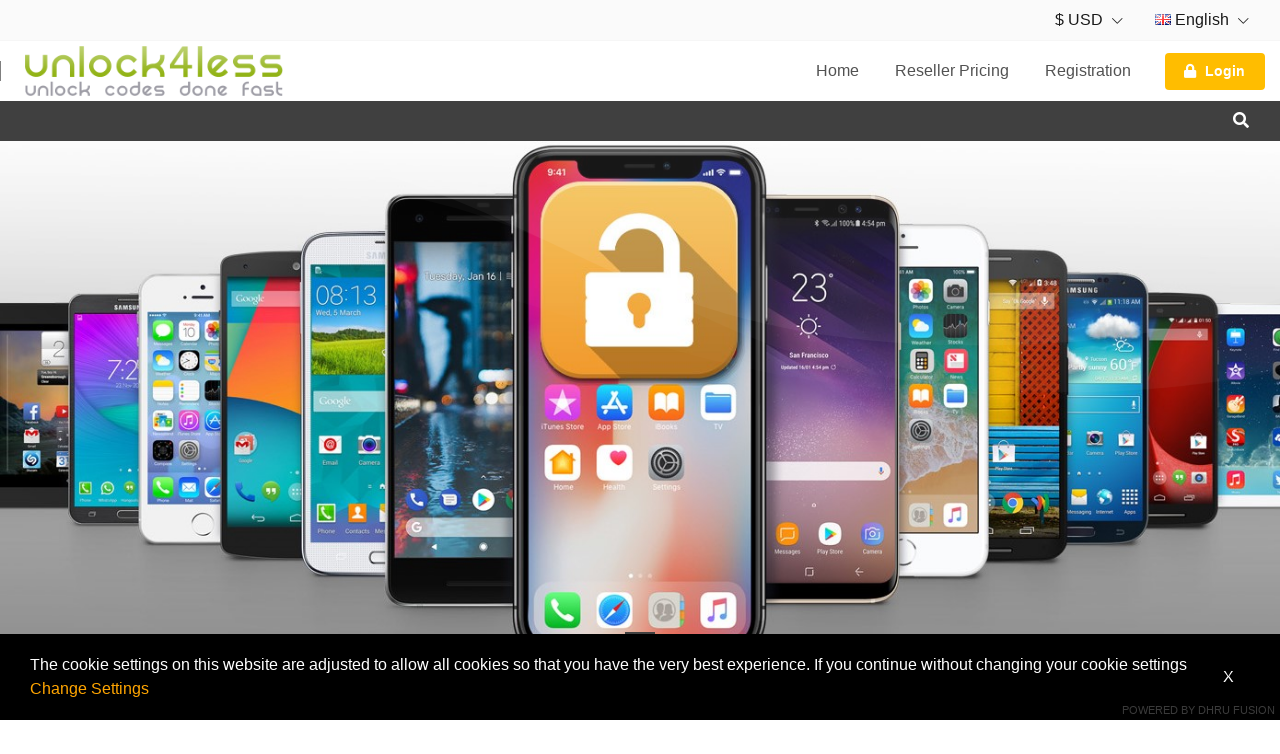

--- FILE ---
content_type: text/css
request_url: https://unlock4less.com/templates/default/css/theme.css?257fdad6851467bc85aa55b88c0690d58cff7489e
body_size: 12506
content:
/* 2024.19 */
.page-pre-loader {
 display: none !important;
}
input[type="button"],select,input[type="text"],textarea{}
button:focus,a:focus{outline: none}
body{
 font-size:1rem;
 /*font-family:'myriad-pro', sans-serif;*/
 position: relative;
/* background: #000;*/
}
body.open-theme-selection{
 margin-right: 300px;
 padding:0 !important;
 overflow: auto;
}
.row{
 margin-left: -12px;
 margin-right: -12px;
}
.col, .col-1, .col-10, .col-11, .col-12, .col-2, .col-3, .col-4, .col-5, .col-6, .col-7, .col-8, .col-9, .col-auto, .col-lg, .col-lg-1, .col-lg-10, .col-lg-11, .col-lg-12, .col-lg-2, .col-lg-3, .col-lg-4, .col-lg-5, .col-lg-6, .col-lg-7, .col-lg-8, .col-lg-9, .col-lg-auto, .col-md, .col-md-1, .col-md-10, .col-md-11, .col-md-12, .col-md-2, .col-md-3, .col-md-4, .col-md-5, .col-md-6, .col-md-7, .col-md-8, .col-md-9, .col-md-auto, .col-sm, .col-sm-1, .col-sm-10, .col-sm-11, .col-sm-12, .col-sm-2, .col-sm-3, .col-sm-4, .col-sm-5, .col-sm-6, .col-sm-7, .col-sm-8, .col-sm-9, .col-sm-auto, .col-xl, .col-xl-1, .col-xl-10, .col-xl-11, .col-xl-12, .col-xl-2, .col-xl-3, .col-xl-4, .col-xl-5, .col-xl-6, .col-xl-7, .col-xl-8, .col-xl-9, .col-xl-auto {
 padding-right: 12px;
 padding-left: 12px;
}

img{
 max-width:100% !important;
}
a{
 color:#030303;
}
a:hover{
 text-decoration: none;
 color:black;
}
p{margin-bottom: 0.3rem;}

label{
 margin-bottom: 0;
}
.badge{
 font-weight: 500;
}
h1,h2,h3,h4,h5{

}
header{
 background: white;
}
.center{
 display: flex;
 justify-content: center;
 align-items: center;
 height: 100%;
}

.content-loader{
 position: absolute;
 height: 100%;
 width: 100%;
 left: 0;
 top: 0;
 z-index: 99999;
 background: rgba(0,0,0,0.8);
 color:white;
 border-radius: 5px;
 display: none;
}
.btn-primary:hover{
 border-color: transparent;
}
table img{ min-width: 16px;}

input:-webkit-autofill,
input:-webkit-autofill:hover,
input:-webkit-autofill:focus,
input:-webkit-autofill:active  {
 -webkit-box-shadow: 0 0 0 30px white inset !important;
}
input:-webkit-autofill {
 -webkit-text-fill-color: black !important;
}

.container {
 max-width: 1700px;
}
#id-verification .inner-container{
 margin: 0 -15px;
}


body.full .container{
 max-width: 100%;
}
body.transparent header{
 position:fixed;
 left:0;
 width:100%;
 z-index:99
}
body.transparent .header-bottom,body.transparent .header-top,body.transparent .header-middle{
 background: #00000024 !important;
 border:none
}
body.transparent header a,body.transparent .nav.navbar-light .nav-link,body.transparent header .text-muted{
 color:white !important;
}
body.transparent .dropdown-menu,body.transparent .navbar-products .nav-item:hover,body.transparent .header-top .nav-item:hover{
 background: #0009;
}
body.transparent .dropdown-item:focus,body.transparent .dropdown-item:hover{
 background: #0009 !important;
}
body.transparent .menu-column,body.transparent .submenu-column{
 border-right:#ffffff14 solid 1px
}

.text-muted{
 font-size:80%
}

a.btn {
 padding: 0;
 margin-right: 0;
 font-weight: 600;
 color: #fff;
 font-size: 0.9rem;
}
.lg-btn{
 font-size: 1.5rem;
}


.header-top{
 border-bottom:#f6f6f6 solid 1px;
 background: #fafafa;
}
.header-top .nav-item:hover{
 background: #fff;
}
.header-top .nav-item:hover .nav-link{
 color:black;
}
.header-middle{
 /*box-shadow:0px 2px 2px 0px rgb(0, 0, 0);*/
}

.bg-secondary,button.btn-secondary{
 border:none !important;
 padding:10px 20px;
 color:white;
}

button.btn.btn-secondary{
 background: #6c757d !important;
}

.bg-hover:hover,.bg-hover:focus,.dropdown-item:focus, .dropdown-item:hover{
 background: #f6f6f6 !important;
 transition: all 0.3s ease 0s;
 border-radius: 5px;
}

.navbar-brand {
 font-weight: bold;
 margin-left:10px;
}
.navbar-brand img{
 max-height:50px;
}
.avatar-img{
 margin-right: 15px;
 position: relative;
}
.avatar-img:after{
 content: '';
 position: absolute;
 left: -8px;
 height: 40px;
 width: 40px;
 background: rgba(0, 0, 0, 0.07);
 border-radius: 50%;
 top: -10px;
}
.breadcrumb {
 background-color: transparent;
 align-items: center;
 color: #888;
 font-size: 0.8rem;

 padding-top: 0;
 padding-bottom: 0;

 margin-bottom: 0;
}
.breadcrumb a{
 padding:0 5px;
 color:#888
}
.page-container{
 padding:0 1rem;
}
.page-container .page-title{
 padding:0;
}
.modal-body .page-container,.page-container .page-container{
 padding:0;
}
.modal-body{
 max-height: calc(100vh - 150px);
 overflow: auto;
}
.serchcontent{
 padding: 15px;
 list-style: none;
 background: #fff;

 margin-top: -5px;
 border-radius:0 0 5px 5px;
}
.serchcontent li.dropdown-header{
 padding: 0;
 list-style: none;
 font-weight: 600;
 text-transform: uppercase;
 margin-top: 15px;
}
.serchcontent li.dropdown-item{
 padding:0 10px;
}
.serchcontent li.dropdown-item a{
 text-overflow: ellipsis;
 overflow: hidden;

 color:black !important;
}
.serchcontent li:hover{
 background: #f4f4f4;
}
.serchcontent li.dropdown-header:hover{
 background: transparent;
}
.rounded-5{
 border-radius: 0 0 5px 5px !important;
}

.login-captcha {
 width: 150px;
 margin-right: 10px;
 height: 44px;
 border-radius: 3px;
}


.overflow-auto{
 overflow: auto;
 height:100%;
}
.no-result-found{
 opacity: 0.3;
 margin-top: 50px;
}
.flag {
 display: inline-block;
}

.page-title{
 margin-bottom: 5px;
 /* opacity: 0.8; */
 font-weight: 200;
 /* text-transform: uppercase; */
 padding: 0 1rem;

}
h5.page-title{
 margin-bottom: 1rem;
 padding:0;
}
.page-title.inner-page-title{
 padding: 0 !important;
}
.page-index .page-content {
 padding: 0 !important;
}
.content-title{
 font-size: 1.3rem;
 color: black;
}
.content-category{
 padding:0;
}
.content-category .list-group-item{
 border:none;
 border-bottom:#ddd solid 1px;
 border-radius: 0 !important;
 margin-bottom: 0;
 padding: 10px 3px;
}
.page-blog .blockquote{
 border-bottom:#ddd solid 1px;
}
.content-category > .list-group:last-child .list-group-item:last-child,.page-blog .blockquote:last-child{
 border-bottom: none;
}
h3.h3{
 text-align: left;
 position: relative;
 margin-top: 3rem;
}
h3.h3.or{
 text-align: center;
}
h3.h3.or.gray span.text-muted:before{
 background: whitesmoke;
}
h3.h3.or span{
 padding: 0 1rem;
}
h3.h3 span{
 display: inline-block;
 z-index: 1;
 position: relative;
 border-bottom: none;
 padding: 10px 0 0 0;
 margin-bottom: 1rem;
}
h3.h3 span.text-muted{
 font-size: 14px;
 text-transform: uppercase;
 color: #d0d0d0;
}
h3.h3 span.text-muted:before{
 background: white;
}
h3.h3 span:before{
 content: '';
 height: 100%;
 width: 100%;
 background: #f4f4f4;
 position: absolute;
 z-index: -1;
 top: 0;
 left: 0;
}

h3.h3:after,h3.h3:before{
 content: '';
 position: absolute;
 border-bottom:#dfe2e6 solid 1px;
 height: 1px;
 width: 50%;
 z-index: 0;
 margin-top: 22px;
}
h3.h3.box-white span:before{
 background: #fff;
}
h3.h3.box-white:after,h3.h3.box-white:before{
 border-bottom: #fff solid 1px;
}

h3.h3:after{
 left: 0;
}
h3.h3:before{
 right: 0;
}



.input-captcha{
 display: flex;
 align-items: center;
}
.input-captcha span{
 margin-right:10px;
}
.input-captcha span img{
 border-radius: 3px;
 height:46px;
}
.input-captcha .form-control{
 text-transform: uppercase;
}
.input-captcha .form-control{

}

.card{
 border:none;
 background: white;
 border-radius:15px;
 /*box-shadow: rgba(0, 0, 0, 0.2) 0px 1px 2px 0px;*/
 padding:1.5rem;
}
.card.card-min-height{
 height: 100%;
}
.card .card-title-text{
 text-transform: uppercase;
 font-size: 90%;
 opacity:0.8
}
.card.card-productdetail {
 border-top-left-radius: 0;
 border-top-right-radius: 0;
 margin-top: -15px;
}
.card .card{
 box-shadow: none;
 padding:0;
 border-radius: 0;
}

.col-lg-9 .col-lg-3.col-product {
 -ms-flex: 0 0 33.33%;
 flex: 0 0 33.33%;
 max-width: 33.33%;
}

.mce-panel{border-color:#d4d4d4 !important;background: white !important;}

.table tr.href{
 cursor:pointer;
}

.table.compaq .replay-code{
 height: 25px;
 overflow: auto;
}

.d-row{
 display:flex;
 justify-content: space-between;
 align-items: center;
 flex-wrap: wrap;
}

.pagination{
 width: 100%;
 justify-content: flex-start;
 margin-top: 1.5rem;
 border-radius: 0;
 align-items: center;
}
.pagination .pages-dropdown{
 margin-bottom: 1rem;
}
.pagination ul{
 margin-left: auto;
}
.pagination a,.page-item:first-child .page-link{
 padding: 12px 20px;
}
.pagination .active{
 background: #eee;
}
.set-track{
 margin-left:12px;
}
.card-retail-order .retail-item{
 border-bottom:#ddd solid 1px;
 padding-top:1rem
}
.card-retail-order .retail-item .track-order{
 margin-top:1.2rem;
}
.card-retail-order .retail-item:last-child{
 border:none
}

.textgreen, .textred, .textblue, .textyellow {
 white-space: nowrap;
 display: inline-block;
 padding: 0px 5px;
 border-radius: 3px;
 font-size: 75%;
}
.textgreen,.statusA{
 color: #fff;
 background-color: #28a745;
}
.textred,.statusR{
 color: #fff;
 background-color: #dc3545;
}
.textblue,.statusP{
 color: #fff;
 background-color: #007bff;
}
.textyellow,.statusY{
 color: #fff;
 background-color: orange;
}


.small, small{
 font-size:90%;
}


.imeiservices .service,.serverservices .service,.orderdetail{display:none}
.imeiservices .service.active,.serverservices .service.active,.orderdetail.active{display:block}



.modal-ajax .modal-body a[data-target="#modal-ajax"],.modal-ajax .group-name{
 display: none;
}

.form-group {
 position: relative;
}
.form-group .form-label,.form-group  label:not(.custom-control-label) {
 font-size: 14px;
 margin-left: 2px;
}
.form-group label.label-checkbox{
 font-size: 15px;
}

.form-inline .form-group{

}

.custom-control{
 padding-left: 2rem;
}
.custom-control.custom-radio{
 padding-left: 1.5rem;
}
.custom-controls.tickbox-control .controls{
 margin-left: 20px;
}
.custom-controls .form-control,.custom-controls .chosen-container-single{
 width: 94% !important;
 display: inline-block;
 margin-right: 10px;
}
select.form-control:not([size]):not([multiple]){
 height: auto;
}
.form-control.loading {
 background:white url('../images/loading.gif') no-repeat right center;
 background-size: 10%;
}
.input-group>.form-control:focus{
 box-shadow: none;
}
select.form-control {
 -webkit-appearance: none;
 -moz-appearance: none;
 appearance: none;
 min-width: 100px;
}
.card-search .form-group{
 margin-bottom: 0;
}
#tcs-table{
 min-height: 400px;
}
.input-daterange input{
 text-align: left;
}

.ajax-responsive.loading{
 height:300px;
 width:200px;
 margin: auto;
 background:url('../images/loading.gif') no-repeat center;
 background-size:20%;
}

.hot{
 font-weight: normal;
 right: 10px;
 position: absolute;
 top: -10px;
 transform: rotate(90deg);
}
.free{
 font-weight:normal;
}
.free,.hot{
 text-transform: uppercase;
 border-radius:0px;
}

.card-product{
 overflow: hidden;
 /*border: #ddd solid 1px;*/
 transition: all 0.3s;
 display: flex;
 height: 100%;
 flex-direction: column;
}
.card-product:hover{
 transition: all 0.3s;
 /*box-shadow: 0px 0px 0px 5px rgba(0,0,0,0.03);*/
}
.card-product .quick-view{
 right: 0px;
 bottom: -20px;
 position: absolute;
 opacity: 0;
 visibility: hidden;
 z-index: 99;
 background: #888;
 padding: 5px 10px;
}
.card-product:hover  .quick-view{
 opacity: 1;
 visibility: visible;
 bottom: 0px;
 background: #f4f4f4;
 transition: all 0.3s ease 0s;
 border-radius: 5px;
}
.card-product .quick-view a{
 color:#888
}

.card-product .product-info{
 position: absolute;
 left: 0;
 right: 0;
 z-index: 99;
 bottom: -150%;
 background: white;
 padding: 20px 20px 0 20px;
 opacity: 0;
 transition: all 0.3s ease 0s
}
.card-product:hover  .product-info{
 bottom:0;
 opacity: 1;
 transition: all 0.3s ease 0s
}
.card-group.card-product  .product-info{
 display: none;
}
.imagemode .card-group.card-product:hover .product-info{
 display: block;
}
.card-product  .service-name,.card-product .truncate-text{
 color:black
}

.imagemode .card-product{
 padding: 0;
 border-radius: 15px;
 min-height: 150px;
}
.imagemode .card-img-top {
 margin-top: 0 !important;
}
.imagemode .card-product .card-body{
 padding: 0;
}
.imagemode .card-product:not(.card-group) .card-info{
 display: none !important;
}
.imagemode .hot{
 top:6px
}
.imagemode .card-product .product-info{
 background: #ffffffeb;
}
.imagemode .card-product:hover .quick-view {
 border-radius: 10px 0 0;
}
.imagemode .card-group .card-info{
 opacity: 0;
 visibility: hidden;
 position: absolute;
 bottom: 0;
 width: 100%;
 padding-bottom: 1rem;
 background: white;
}
.imagemode .card-group:hover .card-info{

 opacity: 1;
 visibility: visible;
}

.table-invoice-items .table td{
 vertical-align: middle;
}
.price-details table td{
 white-space: nowrap;
 padding: 0.5rem;
 border-top:none
}
.price-details table tr td:last-child{
 text-align: right;
 padding-left: 1rem;
 min-width: 150px;
}
.price-details table tr:hover{
 background: transparent !important;
}

.price{
 padding: 0.5rem 0;
 overflow: hidden;
 position: relative;
 font-size: 16px;
 font-weight: bold;
}
.prefix,.suffix{
 opacity: 0.6;
 font-weight: 300;
}
header .prefix,header .suffix{
 opacity: 1;
}
.btn-addtocart{
 text-transform: uppercase;
 transition: all 0.3s;
 position: absolute;
 left:-100px;
 background: white;
}
.card-product:hover  .btn-addtocart{
 left: 0;
 transition: all 0.3s;
}

.related-parent{
 top:0;bottom:0;left:0;right:0;
}

.text-overflow{
 white-space: nowrap;
 overflow: hidden;
 text-overflow: ellipsis;
}
.carousel-control-next-icon, .carousel-control-prev-icon {
 background-color: #0000001c !important;
 height: 50px;
 background-size: 50%;
 border-radius: 3px;
 width: 30px;
}
ul.sort-by{
 list-style: none;
 display: block;
 width: 100%;
 padding:0;
}
.no-wrap,.nowrap{
 white-space: nowrap;
}

ul.sort-by li a{
 display: block;
 padding: 6px 15px;
 color: #999;
 font-size: 0.9rem;
}
ul.sort-by li a.selected{
 color: #000000;
}
ul.filter-by{
 margin:0px;
 padding:0;
 list-style: none;
 display: flex;
}

.modal .d-none-modal{
 display:none !important;
}
.modal .d-block-modal{
 display:block !important;
}

.modal-header{
 border-bottom:none;
 color: white;
 align-items: baseline;
 padding: 20px;
}
.modal-header .close {

 opacity: 1;
 width: 40px;
 padding: 0;
 font-weight: normal;
 text-shadow: none;
 color: white !important;
}
.modal-content{
 border:none;

 overflow: hidden;
}
.modal-title a{
 color:white !important;
}
.modal-menu .modal-content{
 max-height: 100%;
}
.modal-body{
 overflow: auto;
 background: white;
}
.modal-body .container{
 padding:0
}
.modal-body .service-name{
  display: block !important;
}
.modal .card{
 box-shadow: none;
 padding:0;
 background: transparent;
}
.modal .modal-xl{
 max-width: 1280px;
}
.modal-theme-settings .modal-header{
 background: transparent !important;
}
.border{
 border-color:#ced4da
}
.border-dotted{
 border-style:dashed !important;
}
.alert1{
 border-radius: 4px;
}
.alert1.alert-error {
 color: #721c24;
 background-color: #f8d7da;
 border-color: #f5c6cb;
 list-style: none;
}
.alert1.alert-success {
 color: #155724;
 background-color: #d4edda;
 border-color: #c3e6cb;
 list-style: none;
}
.alert-newsletter{
 padding: 10px;
 border-radius: 3px;
}
.alert {
 display:none;
 font-size: 14px;
 font-weight: 600;
 padding: 0.75rem;
 margin-bottom: 0.5rem;
}
.alert[data-toggle="tooltip"]{
 cursor: pointer;

}
.alert1.alert{
 display:flex;
 align-items: center;
}
.alert li{
 list-style: none;
}
.alert-danger{
 background: #bf0718;
 border-color: #bf0718;
 color:white;
}
.alert-success
{
 background: #08af2e;
 border-color: #08af2e;
 color:white;
}
.alert-info {
 color: white;
 background-color: #0ab0ca;
 border-color: #0ab0ca;
}
.alert a{
 padding: 0 10px;
 background: white;
 border-radius: 3px;
 color:black;
 margin-left: auto;
 text-align: center;
 float: right;
}


.modal .alert{
 position: relative;
 top: auto;
 right: auto;

}
.alter:nth-child(2n) .hover{
 /*box-shadow: 0 0 20px 10px rgba(34, 34, 34, 0.04);*/
}
.alter .hover:hover{
 box-shadow: 0 0 20px 10px rgba(34, 34, 34, 0.04);
}


.reloadcaptcha {
 height: 15px;
 width: 15px;
 display: block;
 background:#fff url(../images/captcha-reload.png) no-repeat center;
 background-size: auto auto;
 background-size: cover;
 vertical-align: middle;
 margin-left: 5px;
 cursor: pointer;
 z-index: 99;
 position: absolute;
 right: 10px;
 top: 14px;
}



.form h5{
 text-transform: uppercase;
 color: #000;
 padding: 0.5rem 0;
 margin-bottom: 4px;
 font-size: 15px;
}

.clear{clear:both}

.chosen-container{
 width: 100% !important;
}
.chosen-container .chosen-results li.active-result{
 clear:both;
 display: list-item;
 cursor: pointer;
 font-weight: normal;
 text-transform: capitalize;
 white-space: nowrap;
}

.chosen-container-single .chosen-single,input[type="button"],button[type="button"],input[type="submit"],button[type="submit"],.form-control{
 padding:10px;
 height: auto;
}
input[type="button"],button[type="button"],input[type="submit"],button[type="submit"]{
 padding:8px 15px;
}

.chosen-container-single .chosen-single {
 height: auto;
 border-color: #ced5da;
 background: #fff;
 box-shadow: none;

 font-size: 14px;
 white-space: normal;
 min-width: 150px;
}

.material-textbox .chosen-container-single .chosen-single,.material-textbox .form-control{
 padding: 10px 0;
 border-radius: 0;
 border: none;
 border-bottom: #888 solid 1px;
}

.chosen-container-single .chosen-single span{
 white-space: normal;
}
.chosen-container .chosen-results li.group-result {
 font-size: 1rem;
 color: #000;
}
.big-chosen .chosen-container-single .chosen-single {
 background: #fff;
 font-size: 20px;
 padding: 20px;
 height: auto;
/* box-shadow: rgba(0, 0, 0, 0.2) 0px 1px 2px 0px;*/
 border:none;
 border-radius: 15px;
}
.chosen-container .chosen-drop{
 border: #aaa solid 1px;
}
.big-chosen .chosen-container .chosen-results{
 max-height: 500px;
}
.big-chosen .chosen-container-single .chosen-search input[type=text] {
 padding: 7px 20px 7px 5px;

}
.big-chosen .chosen-container .chosen-results li.active-result{

}
.chosen-container-active.chosen-with-drop .chosen-single{
 background-image: none;
 position: relative;
}
.chosen-container-single.chosen-with-drop:after{
 position: absolute;
 content: '';
 height: 2px;
 background: #fff;
 left: 1px;
 z-index: 9999;
 bottom: 0px;
 right: 1px;
}
.chosen-container-single .chosen-single img{
 margin-top:10px
}
.chosen-container-single .chosen-single img,.chosen-results img{
 height:16px;
 float:right;
}
.chosen-container-single{
 font-size: 1.1rem;
 margin-right:5px;
 color:#000;
 opacity: 1;
}
.chosen-container-single .chosen-single div b{
 margin-top:5px;
 height:80%;
 display: none;
}
#service_id_chosen .chosen-drop{
 width: 500px;
 border-radius: 0 5px 5px 5px;
 padding:0.5rem
}
.big-chosen #service_id_chosen .chosen-drop{
 width:100%;
 border:none;
 border-radius:  0 0 5px 5px;
}

.mx-height{
 max-height:300px;overflow: auto
}




.mce-stack-layout-item .mce-btn {
 border-color: transparent !important;
 text-shadow: 0 1px 1px rgba(255,255,255,0.75) !important;
 border-radius: 0px !important;
 -webkit-box-shadow:none !important;
 -moz-box-shadow: none !important;
 box-shadow: none !important;
 background-color: transparent !important;
 background-image: none !important;
}




/*.box {
 display: table;
 width: 100%;
 height: 100%;
 border-spacing: 0;
 table-layout: fixed;
}
.box .box-col {
 display: table-cell;
 vertical-align: top;
 height:100%;
}
.box .box-row {
 display: table-row;
 height: 100%;
}
.box .box-row .box-cell {
 position: relative;
 width: 100%;
 height: 100%;
 overflow: auto;
 -webkit-overflow-scrolling: touch;
}
.box .box-inner {
 position: absolute;
 top: 0;
 right: 0;
 bottom: 0;
 left: 0;
}*/

/*.full .container{
    max-width: 100%;
}*/
input[type="checkbox"], input[type="radio"]{
 margin-right:8px;

}

.form-group.custom-controls.tickbox-control input[type="checkbox"]{
  position: relative;
}

.carousel.index-banner{

}
.client-area{
 margin-top: -1px;
}
.carousel.slide-products{
 position: relative;
 min-height: 250px;
 background-color: white;
 display: flex;
 align-items: center;
}
.carousel.slide-products .carousel-inner{
 padding: 10px;
}
.carousel.slide-products .carousel-indicators{
 margin: 0;
}
.carousel-inner .position-relative img{max-width: 100%;}

.carousel.slide-products .carousel-indicators{
 border-top: #eee solid 1px;
 margin-top: 15px;
}
.carousel-indicator-img{
 position: relative;
 border-top: none;
 display: block;
 margin: 0;
 bottom:auto;
}
.carousel-indicator-img li{
 text-indent: inherit;
 height: auto;
 cursor: pointer;
 padding: 15px 0;
 width: 50px;
 border-bottom:#ddd solid 1px;
}
.carousel-indicator-img li:last-child{
 border:none
}
.text-400{
 font-size:20px;
}

.row-center{
 align-items: center;
}
.news2 .carousel-inner{
 min-height: 150px;
}

.text-underline{
 text-decoration: underline;
}


.service-list{
 height: calc(100vh - 340px);
}
.service-list.service-list-box{
 height: auto;
}
.service-list .border-bottom{
 padding-left: 0 !important;
}
.default .min-height{
 min-height: calc(100vh - 549px);
 padding-bottom: 1rem;
}
.no-cart .min-height{
 min-height: calc(100vh - 435px);
}
.service-information{
 /*height:calc(100vh - 610px) !important;*/
 overflow: auto;
}



.index.transparent .navbar-container{
 background: rgba(0,0,0,0.1);
}


.fixed-height{
 max-height: calc(100vh - 280px); overflow: auto;
}

.carousel-item a{
 color: #8a8a8a;
}

.order-total{
 font-size: 35px;
}

.datepicker-dropdown.dropdown-menu{
 border:1px solid rgba(0,0,0,.15);
 border-radius: 5px;
 margin: 0;
}
.shadow-sm{
 box-shadow: 2px 5px 10px rgba(0,0,0,0.1) !important;
}

.big-font{
 font-size: 40px;
 font-weight: 100;
 margin-bottom: 0;
}

h3.text-400{
 font-size: 1.3rem;
 font-weight: 600;
}

.tab-content .tab-pane{

}

.lg-space{
 margin: 70px 0 30px;
}
.card-link{
 color:#6b6b6b
}

.border.active{
 border-color: orange !important;
}
.border.copied{
 border-color:#00bfe2e6 !important
}

.remaining-time .progress{
 height: 30px;
}
.spinner-loader {
 padding: 5rem;
 align-items: center;
 text-align: center;
}



.sa-icon {
 width: 80px;
 height: 80px;
 border: 4px solid gray;
 -webkit-border-radius: 40px;
 border-radius: 40px;
 border-radius: 50%;
 margin: 20px auto;
 padding: 0;
 position: relative;
 box-sizing: content-box;
}

.sa-icon.alert-success {
 border-color: #4CAF50;
}

.sa-icon.alert-success::before, .sa-icon.alert-success::after {
 content: '';
 -webkit-border-radius: 40px;
 border-radius: 40px;
 border-radius: 50%;
 position: absolute;
 width: 60px;
 height: 120px;
 background: white;
 -webkit-transform: rotate(45deg);
 transform: rotate(45deg);
}

.sa-icon.alert-success::before {
 -webkit-border-radius: 120px 0 0 120px;
 border-radius: 120px 0 0 120px;
 top: -10px;
 left: -30px;
 -webkit-transform: rotate(-45deg);
 transform: rotate(-45deg);
 -webkit-transform-origin: 60px 60px;
 transform-origin: 60px 60px;
}

.sa-icon.alert-success::after {
 -webkit-border-radius: 0 120px 120px 0;
 border-radius: 0 120px 120px 0;
 top: -10px;
 left: 30px;
 -webkit-transform: rotate(-45deg);
 transform: rotate(-45deg);
 -webkit-transform-origin: 0px 60px;
 transform-origin: 0px 60px;
}

.sa-icon.alert-success .sa-placeholder {
 width: 80px;
 height: 80px;
 border: 4px solid rgba(76, 175, 80, .5);
 -webkit-border-radius: 40px;
 border-radius: 40px;
 border-radius: 50%;
 box-sizing: content-box;
 position: absolute;
 left: -4px;
 top: -4px;
 z-index: 2;
}

.sa-icon.alert-success .sa-fix {
 width: 5px;
 height: 90px;
 background-color: white;
 position: absolute;
 left: 28px;
 top: 8px;
 z-index: 1;
 -webkit-transform: rotate(-45deg);
 transform: rotate(-45deg);
}

.sa-icon.alert-success.animate::after {
 -webkit-animation: rotatePlaceholder 4.25s ease-in;
 animation: rotatePlaceholder 4.25s ease-in;
}

.sa-icon.alert-success {
 border-color: transparent\9;
}
.sa-icon.alert-success .sa-line.sa-tip {
 -ms-transform: rotate(45deg) \9;
}
.sa-icon.alert-success .sa-line.sa-long {
 -ms-transform: rotate(-45deg) \9;
}

.animateSuccessTip {
 -webkit-animation: animateSuccessTip 0.75s;
 animation: animateSuccessTip 0.75s;
}

.animateSuccessLong {
 -webkit-animation: animateSuccessLong 0.75s;
 animation: animateSuccessLong 0.75s;
}

@-webkit-keyframes animateSuccessLong {
 0% {
  width: 0;
  right: 46px;
  top: 54px;
 }
 65% {
  width: 0;
  right: 46px;
  top: 54px;
 }
 84% {
  width: 55px;
  right: 0px;
  top: 35px;
 }
 100% {
  width: 47px;
  right: 8px;
  top: 38px;
 }
}
@-webkit-keyframes animateSuccessTip {
 0% {
  width: 0;
  left: 1px;
  top: 19px;
 }
 54% {
  width: 0;
  left: 1px;
  top: 19px;
 }
 70% {
  width: 50px;
  left: -8px;
  top: 37px;
 }
 84% {
  width: 17px;
  left: 21px;
  top: 48px;
 }
 100% {
  width: 25px;
  left: 14px;
  top: 45px;
 }
}
@keyframes animateSuccessTip {
 0% {
  width: 0;
  left: 1px;
  top: 19px;
 }
 54% {
  width: 0;
  left: 1px;
  top: 19px;
 }
 70% {
  width: 50px;
  left: -8px;
  top: 37px;
 }
 84% {
  width: 17px;
  left: 21px;
  top: 48px;
 }
 100% {
  width: 25px;
  left: 14px;
  top: 45px;
 }
}

@keyframes animateSuccessLong {
 0% {
  width: 0;
  right: 46px;
  top: 54px;
 }
 65% {
  width: 0;
  right: 46px;
  top: 54px;
 }
 84% {
  width: 55px;
  right: 0px;
  top: 35px;
 }
 100% {
  width: 47px;
  right: 8px;
  top: 38px;
 }
}

.sa-icon.alert-success .sa-line {
 height: 5px;
 background-color: #4CAF50;
 display: block;
 border-radius: 2px;
 position: absolute;
 z-index: 2;
}

.sa-icon.alert-success .sa-line.sa-tip {
 width: 25px;
 left: 14px;
 top: 46px;
 -webkit-transform: rotate(45deg);
 transform: rotate(45deg);
}

.sa-icon.alert-success .sa-line.sa-long {
 width: 47px;
 right: 8px;
 top: 38px;
 -webkit-transform: rotate(-45deg);
 transform: rotate(-45deg);
}

@-webkit-keyframes rotatePlaceholder {
 0% {
  transform: rotate(-45deg);
  -webkit-transform: rotate(-45deg);
 }
 5% {
  transform: rotate(-45deg);
  -webkit-transform: rotate(-45deg);
 }
 12% {
  transform: rotate(-405deg);
  -webkit-transform: rotate(-405deg);
 }
 100% {
  transform: rotate(-405deg);
  -webkit-transform: rotate(-405deg);
 }
}
@keyframes rotatePlaceholder {
 0% {
  transform: rotate(-45deg);
  -webkit-transform: rotate(-45deg);
 }
 5% {
  transform: rotate(-45deg);
  -webkit-transform: rotate(-45deg);
 }
 12% {
  transform: rotate(-405deg);
  -webkit-transform: rotate(-405deg);
 }
 100% {
  transform: rotate(-405deg);
  -webkit-transform: rotate(-405deg);
 }
}






#captchaimgs{margin-right: 5px;max-width:90% !important;}



.wrap-normal{white-space: normal}
.index-content p {
 margin: 0;
 color: #6f6f6f;
 font-size: 12px;
}

.card-img-top{width: auto;max-width: 150px}
.loader-icon{width: auto !important}
.modal-body p{text-align: left !important;}
.modal-body .page-title{
 display: none;
}
.cursor-pointer{
 cursor: pointer;
}
.bg-light{
 background: #f5f5f5 !important;
}
.bg-gray{
 background: #f5f5f5 !important;
}

.btn:not(:disabled):not(.disabled) {
 cursor: pointer;
 min-width: 100px;
}
button.btn.btn-dark{
 background-color: #222 !important;
}
.btn.btn-light{
 background: #eee !important;
 color:black !important;
 border: none;
}





.navbar-nav{
 align-items:center
}
.navbar-xl {
 display: flex;
 align-items: center;
}
.nav.navbar-light .nav-link{
 color:rgba(0,0,0,0.9)
}
.nav.navbar-dark .nav-link,
.header-bottom.header-middle .navbar-expand-lg .navbar-nav .nav-link,
.header-bottom.header-middle .navbar-expand-lg .navbar-nav .nav-item:hover .nav-link,
.header-bottom.header-middle .navbar-brand,
.header-bottom.header-middle .navbar-toggler{
 color:rgba(255,255,255,0.9)
}
.nav-link:focus  {

}
.nav-link .fa-chevron-down,.nav-link .fa-chevron-right,.dropdown-item .fa-chevron-right{
 font-size:12px;
 margin-left:5px;
}
.profile .nav-link.dropdown-toggle {
 padding:15px !important;
}
.profile .nav-link.dropdown-toggle:hover {
  background: white;
  color: black;
}



.navbar-expand-lg .navbar-nav .nav-link{
 padding:18px;
 position: relative;
 white-space: nowrap;
}
.navbar-expand-lg .navbar-nav .nav-item:hover .nav-link{

}
.navbar-expand-lg .navbar-nav .nav-item .nav-link:not(.bg-secondary)::before{
 position: absolute;
 content: '';
 bottom: 0;
 height: 3px;
 background: #ffdd7c;
 left: 0;
 opacity: 0;
 width:0;
}
.navbar-expand-lg .navbar-nav .nav-item:hover .nav-link:not(.bg-secondary)::before{
 width:100%;
 opacity: 1;
 transition: all 0.3s ease 0s;
}
.navbar-expand-lg .navbar-nav .nav-item-curlang .nav-link{
 opacity: 0.6;
 font-size: 12px;
}

.card-announcement{
 border: none;
}
.card-announcement .card{
 margin-bottom: 0.5rem;
}
.news-date{
 font-size: 12px;
 opacity: 0.6;
}
.news-list{
 border-bottom:solid 1px #eee;
 padding:10px 0;
}
.news-list:last-child{
 border-bottom:none;
}

header .dropdown-menu{
 min-width:100%;
 border: none;
 border-radius:0 0 5px 5px;
 margin:0 0 0 0;
 box-shadow: 2px 5px 10px #0000001a;
 top:120%;
 opacity: 0;
 visibility: hidden;
 padding: 15px;
 /*transition: all 0.1s;*/
}
header .dropdown-menu:not(.onclick){
 display: inline-block;
}
header .dropdown:hover .dropdown-menu:not(.onclick){
 opacity: 1;
 visibility: visible;
 top:100%;
 transition: all 0.1s ease 0s;
 z-index:9999;
 border-radius:0 0 15px 15px
}

header .dropdown-menu.no-hover{
 opacity: 0 !important;
 visibility: hidden !important;
}

.dropdown-header {
 font-size: 1rem;
 color: #000;
 white-space: nowrap;
 text-transform: uppercase;
 padding:0.5rem;
 font-weight: 600;
}
.dropdown-divider{
 border-top: 3px solid #f5f5f5;
}
.dropdown-toggle::after{
 border-top: .3em solid;
 border-right: .3em solid transparent;
 border-bottom: 0;
 border-left: .3em solid transparent;
 border-top-color: #757575;
 display:none
}

.dropdown-item{
 color: #525252;
 display: block;
 padding:0.25rem 1rem;
 transition: all 0.1s ease 0s;
 cursor: pointer;
}

header  .dropdown-menu.dropdown-menu-inline .dropdown-item {
 width: 16.3%;
 display: inline-block;
 padding:0.25rem 0.5rem
}
header .dropdown-menu.dropdown-menu-block .dropdown-item {
 width: 100%;
 display: block;
}

header .dropdown-menu.dropdown-menu-inline .dropdown-item:nth-child(2n+1),header .dropdown-menu.dropdown-menu-inline .dropdown-item:nth-child(2n+3){
 background: #f4f4f4;
}
header .position-static .dropdown-menu{
 transform: translate3d(0px, 0px, 0px) !important;
 right: 0px;
 left: 0px;
 border-radius: 0;
 padding:14px;
 max-height: 500px;
 overflow: auto;
}
header .position-static.show .dropdown-menu{
 opacity: 1;
 visibility: visible;
}
.lg-icon,.cartminiview .fa-shopping-cart{
 font-size: 14px;
 margin-right: 5px;
}




.d-none.show{
 display:block !important;
}
.nav-link-search{
 color:white
}

.navbar-products{
 flex-wrap: nowrap;
 overflow: hidden;
}
.navbar-products .nav-item:hover{
 background: #fff;
}
.navbar-products .nav-item:hover .nav-link{
 color:black;
}
.navbar-products .nav-link{
 white-space: nowrap;
 padding:1.4rem;
 position: relative;
}

.navbar-nav .nav-item:not(.login,.cartminiview){
  position: relative;
}
.navbar-products .nav-item .nav-link::before{
 content: '';
 height: 20px;
 width: 1px;
 position: absolute;
 right: 0;
 top: 26px;
 border-right: #ffffff29 solid 1px;
}
.navbar-expand-lg .navbar-nav .nav-item::after{
 content: '';
 height: 20px;
 width: 1px;
 position: absolute;
 left: 0;
 top: 20px;
 border-right: #00000021 solid 1px;
}
.grid{
 display: flex;
 flex-wrap: wrap;
}
.grid .box{
 max-width:250px ;
 padding: 0.5rem 1rem;
}
.group-image{
 max-width: 150px !important;
}
.menu-column,.submenu-column {
 border-right:#eee solid 1px;
 margin-bottom:0rem;
 width:250px;
}
.menu-column a,.submenu-column a{
 white-space: normal;
}
.submenu-column {
 margin-right:10px;
}
.discount{
 font-size: 16px;
 text-decoration: line-through;
}





.modal-menu{
 padding: 0 !important;
}
.modal-menu ul{
 padding: 0 ;
 list-style: none;
 display: block;
}
.modal-menu .modal-dialog{
 margin: 0;
 max-width: 300px;
 margin-left: -300px;
 transition: all 0.3s ease-in-out;
}
.modal-menu.modal.show .modal-dialog{
 margin-left: 0px;
 transition: all 0.3s;
}
.modal-menu  .dropdown .dropdown-menu {
 display: block;
 position: relative;
 box-shadow: none;
 float: none;
 opacity: 1;
 padding: 0;
 visibility: visible;
 border: none;
}
.modal-menu  .dropdown:hover .dropdown-menu:not(.onclick) {
 display: block;
}
.modal-menu .dropdown-item:last-child{
 border-bottom: none;
}
.modal-menu .dropdown-item,.modal-menu .nav-link{
 padding: .7rem 1.1rem;
 display: block;
 border-bottom: #eee solid 1px;

}
.modal-menu .nav-link.dropdown-toggle,.profile .nav-link.dropdown-toggle{
 text-transform: uppercase;
 font-size: 10px;
 padding-left: 18px !important;
 color: gray;
}
.modal-menu .nav-link.dropdown-toggle .fa-chevron-down{
 display:none
}
.modal-menu .dropdown-divider{
 display:none;
}
.modal-menu .nav-item.dropdown{
 border-left:none;
 border-right:none;
 list-style: none;
}
.modal-menu .dropdown-header{
 display:none
}

.modal-menu .position-static .dropdown-item {
 width: 100%;
 display: block;
}


.modal-menu .catloglist li ul{
 display:none;
}
.modal-menu .catloglist li.selectedgroup ul{
 display:block;
}


.modal-menu .catloglist li.maincategory > a,.modal-menu .catloglist > li.nocategory > a{
 color: black !important;
 font-size: 15px !important;
 padding: 0.7rem 1.1rem !important;
 border-top: #eee solid 1px;
}
.modal-menu .catloglist li a{
 padding: 0.5rem;
 cursor: pointer;
 display: block;
 color: #525252;
 font-size: 14px;
 border-top: #eee solid 1px;
}
.modal-menu .catloglist li:first-child a{
 border-top: none;
}
.modal-menu .catloglist li a:hover
{
 background: #f6f6f6 !important;
 transition: all 0.3s ease 0s;
 border-radius: 0px;
}

.modal-menu .catloglist li.maincategory > a,.modal-menu .dropdown-item,.modal-menu .nav-link,.modal-menu .catloglist > li.nocategory > a{
 border-radius: 0;
 position: relative;
 font-size: 1rem;
}
.modal-menu .catloglist li.maincategory > a:after,.modal-menu .dropdown-item:after,.modal-menu .nav-link:after,.modal-menu .catloglist > li.nocategory > a:after{
 border-radius: 0;
 position: absolute;
 font-family: "Font Awesome 5 Pro";
 content:"\f054";
 right:12px;
 top:12px;
 font-weight: normal;
 color:#999;
}


.input-qnt .form-control{
 padding:0;
 border-left:none !important;
 border-right:none !important;
}
.input-qnt .input-group-text
{
 border-radius: 50%;
 height: 40px;
 width: 40px;
 padding: 0;
 text-align: center;
 display: block;
 line-height: 38px;
 font-weight: bold;
 cursor: pointer;
 background: white;
}









footer .dropdown-toggle::after{
 border-top-color: #fff;
}
.btn-primary {
 border-color:transparent;
}
.btn-warning{
 color: white;
}




.progressbar{

}
@-webkit-keyframes progressbar {
 from { width: 0%; }
 to { width: 70%; }
}

.backdrop-over{
 background: rgba(0,0,0,0.6);
 position: fixed;
 top:0;
 left:0;
 right: 0;
 bottom: 0;
}


.carousel-control-next, .carousel-control-prev{
 font-size: 30px;
 display: none;
}

.banner-footer-content{
 display: none;
}
.active.banner-footer-login{
 display: block;
}
.active.banner-footer-checkout{
 display: block;
}

.banner-type.none{
 background: white;
}

.news.carousel-indicators li{
 height: 5px;
 width:5px;
 background-color: rgba(255, 255, 255, 0.5);
 border-radius: 50%;
}


.input-group>.custom-select:not(:first-child), .input-group>.form-control:not(:first-child) {
 border-top-left-radius: 0;
 border-bottom-left-radius: 0;
 border: #e0e0e0 solid 1px;
 border-left:none;
}
.chosen-container .chosen-drop {
 margin-top: -1px;
}
.chosen-container-single .chosen-search input[type=text] {
 padding: 5px 20px 5px 5px;
 border: 1px solid #aaaaaa45;
 background: transparent;
 border-radius: 3px;
}

.center{
 display: flex;
 justify-content: center;
 align-items: center;
}

.checkbox label,
.form-radio label {
 position: relative;
 cursor: pointer;
 padding-left: 25px;
 text-align: left;
 display: block;
 margin-top: -8px;
}
.checkbox input,
.form-radio input {
 width: 16px;
 opacity: 0.00000001;
 position: absolute;
 left: 0;
 z-index:999;
 height:16px;
 cursor: pointer;
}

.checkbox + label,.form-radio + label{
 display: none;
}


.radio .helper {
 position: absolute;
 top: -0.25rem;
 left: -0.25rem;
 cursor: pointer;
 display: block;
 font-size: 1rem;
 -webkit-user-select: none;
 -moz-user-select: none;
 -ms-user-select: none;
 user-select: none;
 color: #999;
}
.radio .helper::before, .radio .helper::after {
 content: '';
 position: absolute;
 left: 0;
 top: 0;
 margin: 0.25rem;
 width: 15px;
 height: 15px;
 -webkit-transition: -webkit-transform 0.28s ease;
 transition: -webkit-transform 0.28s ease;
 transition: transform 0.28s ease;
 transition: transform 0.28s ease, -webkit-transform 0.28s ease;
 border: 1px solid currentColor;
}
.radio .helper::after {
 -webkit-transform: scale(0);
 transform: scale(0);
 background-color: #5e83db;
 border-color: #5e83db;
}
.radio label:hover .helper {
 color: #5e83db;
}
.radio input:checked ~ .helper::after {
 -webkit-transform: scale(0.5);
 transform: scale(0.5);
}
.radio input:checked ~ .helper::before {
 color: #5e83db;
}

.checkbox,.radio {
 margin:0;
 display:block;
 padding:6px 0;
 vertical-align: middle;
}
.checkbox .helper {
 color: #999;
 position: absolute;
 top: 0;
 left: 0;
 width: 14px;
 height:14px;
 z-index: 0;
 border: 1px solid currentColor;
 border-radius: 0.0625rem;
 -webkit-transition: border-color 0.28s ease;
 transition: border-color 0.28s ease;
}
.checkbox .helper::before, .checkbox .helper::after {
 position: absolute;
 height: 0;
 width: 2px;
 background-color: #003087;
 display: block;
 -webkit-transform-origin: left top;
 transform-origin: left top;
 border-radius: 0.25rem;
 content: '';
 -webkit-transition: opacity 0.28s ease, height 0s linear 0.28s;
 transition: opacity 0.28s ease, height 0s linear 0.28s;
 opacity: 0;
}
.checkbox .helper::before {
 top: 0.65rem;
 left: 0.38rem;
 -webkit-transform: rotate(-135deg);
 transform: rotate(-135deg);
}
.checkbox .helper::after {
 top: 0.3rem;
 left: 0;
 -webkit-transform: rotate(-45deg);
 transform: rotate(-45deg);
}
.checkbox label:hover .helper {
 color: #5e83db;
}
.checkbox input:checked ~ .helper {
 color: #0461aa;
}
.checkbox input:checked ~ .helper::after, .checkbox input:checked ~ .helper::before {
 opacity: 1;
 -webkit-transition: height 0.28s ease;
 transition: height 0.28s ease;
}
.checkbox input:checked ~ .helper::after {
 height: 0.5rem;
}
.checkbox input:checked ~ .helper::before {
 height: 1.2rem;
 -webkit-transition-delay: 0.28s;
 transition-delay: 0.28s;
}

.radio + .radio,
.checkbox + .checkbox {
 margin-top: 1rem;
}
.form-control:disabled, .form-control[readonly] {
 background-color: #f7f7f7;
 opacity: 0.5;
}

.chosen-container .chosen-results li {
 display: none;
 margin: 0;
 padding: 10px 6px;
 list-style: none;
 line-height: 25px;
 word-wrap: break-word;
 border-bottom: #eee solid 1px;
 font-size: 14px;
 font-weight: 600 !important;
}

#replytime strong {
 font-weight: 600;
 font-size: 20px;
 color: #6d6d6d;
}

.mw-520{
 min-width: 450px;
 margin-bottom: 1.5rem;
}
.mw-320{
 min-width: 320px;
 margin: 12px;
}
.mw-320 h2{
 font-size: 1.5rem;
}
.mw-360{
 max-width: 360px;
}
.mw-400{
 max-width: 400px;
}
.mw-600{
 max-width: 600px;
}
.mw-500{
 max-width: 500px;
}
.mw-300{
 max-width: 300px;
}
.mw-100{
 min-width: 100px;
}
.mxw-100{
 max-width: 100px !important;
}
.mw-250{
 min-width: 250px;
 margin-bottom: 20px;
}
.w-250{
 max-width: 250px;
}
.mw-200{
 min-width: 280px;
 margin-bottom: 20px;
}
.d-grid{
 min-width: 200px;
 flex-grow: 1;
 margin: auto;
}
#productdetails div:first-child{
 margin-top: 1.5rem;
}
.card-product-img{
 height: 100%;
}

.text-sm{
 font-size: 15px;
}
.custom-radio-center i.text-lg{
 font-size: 50px;
 margin-right: 10px;
 padding: 7px
}

.custom-radio-center .custom-radio{

}
.custom-radio-center .custom-radio .custom-control-label::before,.custom-radio-center .custom-radio .custom-control-label::after{
 top:1.5rem;
}

.reload-cartitems{
 position: sticky;
 top: 1rem;
}

.tcs-select {
 background-color: #e8f0fd !important;
}

.tcs-select.tcs-ignore,
.tcs-ignore .tcs-select {
 background-color: #7AAAB9;
}
.gmap_canvas {
 overflow: hidden;
 background: none !important;
 height: 400px;
 width: 100%;
 border: dashed 1px #d8d8d8;
 padding: 10px;
 border-radius: 5px;
}
.table.compaq td{
 padding: 0.3rem;
 font-size: 1rem;
}

tr.updateorder-Replied td{
 background: white;
 -webkit-animation-name: blink; /* Safari 4.0 - 8.0 */
 -webkit-animation-duration: 4s; /* Safari 4.0 - 8.0 */
 animation-name: blink;
 animation-duration: 4s;
 font-weight: 600;
}
tr.updateorder-Cancelled td{
 background: white;
 -webkit-animation-name: blink2; /* Safari 4.0 - 8.0 */
 -webkit-animation-duration: 4s; /* Safari 4.0 - 8.0 */
 animation-name: blink2;
 animation-duration: 4s;
 font-weight: 600;
}
.table-cart-items tr td{
 vertical-align: middle;
}
.table.table-cart-items tbody tr:hover,.price-details .table tbody tr:hover{
 background: none !important;
}
.table.table-cart-items tbody tr .delete-icon{
 opacity: 0;
 visibility: hidden;
 padding: 0.5rem 0;
 display: block;
}
.table.table-cart-items tbody tr:hover .delete-icon{
 opacity: 1;
 visibility: visible;
}

@-webkit-keyframes blink {
 0%   {background-color: white;}
 25%   {background-color: #28a7451f;}
 50%   {background-color: white;}
 100% {background-color: #28a7451f;}
}
@keyframes blink2 {
 0%   {background-color: white;}
 25%   {background-color: #ffe8e8;}
 50%   {background-color: white;}
 100% {background-color: #ffe8e8;}
}

ul.nav-pills.flex-nowrap{
 align-items: center;
}



.homepagegroups ul.nav-pills.flex-nowrap .nav-item:not(.nav-item-parent) .nav-link{
 font-size: 18px;
 padding: 5px 15px 5px 0;
 border-color: transparent;
}
.homepagegroups ul.nav-pills.flex-nowrap .nav-item-parent .nav-link{
 border:none;
 font-size: 25px;
 padding: 0;
}

ul.nav-pills.flex-nowrap .nav-link{
 color:#888;
}
ul.nav-pills.flex-nowrap .nav-link.active{
 background: transparent !important;
 border-bottom: black solid 2px;
 border-radius: 0;
 color:black
}

.max-360{
 max-width: 450px;
}



.banner-without-image{
 min-height:500px;
}

.big-icon {
 font-size: 30px;
 opacity: 0.5;
}
.fa-image{
 opacity: 0.1;
}
.twitter a{
 color: white;
}

.carousel .page-title,.carousel .or-login-with{
 display: none;
}
.quick-checkout{
 width: 360px;
}





.pulse-button {
 box-shadow: 0 0 0 0 rgba(90, 153, 212, 0.5);
 -webkit-animation: pulse 1.5s infinite;
}
@-webkit-keyframes pulse {
 0% {
  -moz-transform: scale(0.9);
  -ms-transform: scale(0.9);
  -webkit-transform: scale(0.9);
  transform: scale(0.9);
 }
 70% {
  -moz-transform: scale(1);
  -ms-transform: scale(1);
  -webkit-transform: scale(1);
  transform: scale(1);
  box-shadow: 0 0 0 30px rgba(90, 153, 212, 0);
 }
 100% {
  -moz-transform: scale(0.9);
  -ms-transform: scale(0.9);
  -webkit-transform: scale(0.9);
  transform: scale(0.9);
  box-shadow: 0 0 0 0 rgba(90, 153, 212, 0);
 }
}



hr.dashed{
 border-top: #eee dashed 1px;
}
table{
 width:100%
}



.table{
 margin-bottom: 0;
 background: white;
/* border-bottom: #e0e2e6 solid 1px;*/
}
.table.table-align-center td{
 vertical-align: middle;
}
.table:not(.table-hover-disable) tbody tr:hover {
 background-color: rgba(0,0,0,.02) !important;
}
.table thead th {
 vertical-align: bottom;
 border-bottom: 1px solid #e0e2e6;
 font-size: 14px;
 color: #7c7c7c;
 font-weight: normal;
 text-transform: uppercase;
}
.table tbody tr:first-child td, .table th{
 border-top:none;
 min-width: 80px;
}
.table th h5{
 color:black;
 margin:0
}
.table-bordered {
 border: 1px solid #efefef;
}
.table-striped tbody tr:nth-of-type(odd) {
 background-color: #fff;
}
.table.align-items-center td{
 vertical-align: middle;
}
.table td.border-0{
 border: 0 !important;
}
.price-details{
 float: right;
 padding-top: 1rem;
 border-top: #f3f3f3 solid 3px;
}
.clearfix{
 clear:both;
}
.collapse-heading.collapsed .closed:after{
 content:'+';
}
.collapse-heading .closed:after{
 content:'-';
}


.product-features td{

}
.btn-reset{
 display: none;
}
.related-products .quick-view{
 display: none !important;
}
.detail-view{
 display: none;
}
.modal-body .detail-view{
 display: block;
}


.footer-top{
 background: #fff;

}

.footer-top .footer-navbar .nav{
 display: block;
}
.footer-top .footer-navbar .nav .nav-item a.nav-link{
 padding:2px 0;
 color:black;
}
.footer-top .footer-navbar .nav .nav-item:hover{
 background: transparent;
 color:black;
}
.footer-top .link-heading{
 padding:10px 0;
 position:relative;
 margin:5px 0;
 font-weight: 200;
}
.footer-top .link-heading:after{
 content:'';
 position: absolute;
 width:70px;
 height: 3px;
 background: black;
 bottom:0;
 left:0;
}
.footer-bottom{
 background: #000;
 color:white
}
.d-actionbar-mobile{
 display:flex;
 justify-content: space-between;
 align-items: center;
 margin-top: 0.5rem;
}
.d-actionbar-mobile .col{
 padding: 0;
 margin: 0;
}
.page-checkout .container{
 padding: 0 !important;
}

.order-tracking{
 text-align: center;
 width: 25%;
 position: relative;
 display: block;
}
.order-tracking .is-complete{
 display: block;
 position: relative;
 border-radius: 50%;
 height: 15px;
 width: 15px;
 border: 0px solid #AFAFAF;
 background-color: #eeeeee;
 margin: 0 auto;
 transition: background 0.25s linear;
 -webkit-transition: background 0.25s linear;
 z-index: 2;
}
.order-tracking .is-complete:after {
 display: block;
 position: absolute;
 content: '';
 height: 8px;
 width: 7px;
 top: 0px;
 bottom: 0;
 left: 5px;
 margin: auto 0;
 border: 0px solid #AFAFAF;
 border-width: 0px 2px 2px 0;
 transform: rotate(45deg);
 opacity: 0;
}
.order-tracking.completed .is-complete{
 border-color: #27aa80;
 border-width: 0px;
 background-color: #27aa80;
}
.order-tracking.completed .is-complete:after {
 border-color: #fff;
 border-width: 0px 2px 2px 0;
 width: 5px;
 left: 5px;
 opacity: 1;
}
.order-tracking p {
 color: #A4A4A4;
 font-size: 12px;
 margin-top: 2px;
 margin-bottom: 0;
}
.order-tracking p span{font-size: 14px;}
.order-tracking.completed p{color: #000;}
.order-tracking::before {
 content: '';
 display: block;
 height: 1px;
 width: calc(100% - 24px);
 background-color: #eeeeee;
 top: 8px;
 position: absolute;
 left: calc(-50% + 12px);
 z-index: 0;
}
.order-tracking:first-child:before{display: none;}
.order-tracking.completed:before{background-color: #27aa80;}
.btn-close-editor{
 min-width: auto !important;
}

.card-payment-method .custom-control-label{
 margin-bottom: 15px;
}
/*.card.card-simple-form{
 padding-top: 5rem;
 padding-bottom: 5rem;
}*/

#imeiserviceDetails .page-title{
 padding: 0 ;
}





.paypal-buttons{

}
.tpl-cart .page-title,.tpl-client_retail_group .page-title,.tpl-cart_item_config .page-title{
 display: none;
}

.tpl-cart .page-title.inner-page-title,.tpl-client_retail_group .page-title.inner-page-title,.tpl-cart_item_config .page-title.inner-page-title{
 display: block !important;
}
.tpl-cart_checkout .card-registration{
 padding-top: 0rem;
 padding-bottom: 0rem;
}

.wizard > .steps .current-info, .wizard > .steps .number {
 display: none; }

section h5{
 display:none
}
.wizard-title{
 font-weight: 200;
 font-size: 1.5rem;
 text-transform: uppercase;
}
.steps ul {
 display: flex;
 position: relative;
 list-style: none;
 justify-content: space-between;
 padding:0;
 flex-wrap: nowrap;
 border:none;
}
.steps ul li {
 width: 100%;
 margin: 2px; }
.steps ul li a {
 display: inline-block;
 width: 100%;
 height: 4px;
 background: #e6e6e6;
 border-radius: 3.5px; }
.steps ul li.first a, .steps ul li.checked a {
 background: #f3d4b7;
 transition: all 0.5s ease; }

.nav-tabs.nav-wizard .nav-link{
 border: none !important;
 height: 5px;
 padding: 0;
 border-radius: 10px;
}

.big-badge .badge {
 font-size: 35px;
 font-weight: 100;
}

.paymentbtn{
 width:100%
}

.ordertheme img{
 border-radius: 5px;
}

.input-captcha .form-control::-webkit-input-placeholder {
 text-transform: capitalize;
}

.input-captcha .form-control:-ms-input-placeholder {
 text-transform: capitalize;
}

.input-captcha .form-control::placeholder {
 text-transform: capitalize;
}
.payment-btn .alert{
 margin-bottom: 0;
}

.table tbody tr td.seperator-colon{
 border-right: #e0e2e6 solid 1px;
 min-width: 0;
}
address{
 opacity: 0.6;
}
.price-details table td.double-border{
 border-top: none;
}
.double-border h5{
 color:black;
 font-size: 1.5rem;
 margin-bottom: 0;
}

.service-list h3.title{
 margin-top: 10px;
}
.colon{
 min-width: 50px;
 text-align: center;
}
.services .table h5{
 padding-bottom: 0;
}

.btn-primary.disabled, .btn-primary:disabled{
 border-color:transparent;
}
.loadinfo{
 font-size: 80%;
}
.loadinfo p{
 margin-top: 1rem;
}
.btn-cartview-next{
 max-width: 380px;
}
.show-pass{

}
.cart-gallery{
 border: #d0d2d5 solid 1px;
 height: 100%;
 border-radius: 5px;
}
.col-product{
 margin-top:12px ;
 margin-bottom:12px ;
}

.btn.focus, .btn:focus{
 box-shadow: none;
}
.form-group .required{
 position: absolute;
}


@media (max-width: 992px) {
 body{
  font-size: 0.9rem;
  background: #f5f5f5;
 }
 header .position-static .dropdown-menu{
  padding:10px 0;
 }
 .carousel.index-banner, .clientarea-balance{
  margin:0;
 }
 .navbar-brand{

 }
 .navbar-expand-lg .navbar-nav .nav-item::after{
  display: none;
 }
 .text-muted1{
  border: none !important;
 }
 .header-bottom{
  height: 60px;
 }

 .lg-icon, .cartminiview .fa-shopping-cart {
  font-size: 24px;
  margin-right: 0px;
 }
 .dropdown-menu.onclick {
  display: block;
  position: absolute;
  top: 0px;
 }
 .card-product .product-info{
  position: relative;
  left: 0;
  right: 0;
  z-index: 99;
  bottom: 0;
  padding: 0px 10px 10px 15px;
  opacity: 1;
  margin-top: 1rem;
 }
 .card-body{
  padding:0;
  height:100%;
 }

 .d-none-modal,.chat-icon-position,.d-actionbar-mobile .text-muted,.d-actionbar-mobile .form-label,.card-product .quick-view{
  display:none !important;
 }
 .d-block-modal{
  display:block !important;
 }
 .search-bar .dropdown-menu{
  opacity: 1;
  visibility: visible;
  padding:0  0 1rem;
  border-radius:0 !important;
 }
 .h1, h1 {
  font-size: 1.5rem;
 }
 .d-actionbar-mobile{
  /*position: fixed;
  bottom: 0;
  background: whitesmoke;
  z-index: 999;
  left: 0;
  right: 0;
  text-align: center !important;
  padding: 10px !important;*/
 }
 .d-actionbar-mobile .btn{
  width: 100%;
 }
 .carousel.slide-products{
  min-height: auto;
 }
 .pagination .pages-dropdown,#autorefresh{
  display:none
 }
 h3.h3 span{
  padding:20px;
 }
 .service-list,.service-information,.bg-svg2{
  height: auto !important;
 }
 .modal-body,.modal-header{

  border-radius: 0;
 }
.modal-header{
 padding: 12px 20px;
}
 .modal-header .close{
  margin: 0;
  right: 12px;
  top: 8px;
  font-size: 1.5rem;
 }
 .modal-header .close{
  background: transparent;
  color:black;
 }

 .modal.modal-menu.show .modal-dialog{
  max-width: 320px;
 }


 .card-product{

 }
 .price{
  font-weight:bold;
 }
 .btn:not(:disabled):not(.disabled) {

  color: black;
 }
 .table th h5{
  padding:0
 }
 .table tbody tr:first-child td, .table th{
  min-width: auto;
 }

 .card-img-top{
  min-width: 50px;
  max-width: 150px;
 }
 .form-inline .w-25{
  width:100% !important;
 }
 .card{
  padding: 1rem;
 }
 .card-product .quick-view {
  bottom: 0;
  opacity: 1;
  visibility: visible;
  background: #f4f4f4;
 }



 .max-360{
  max-width: 100%;
 }
 .mw-360{
  max-width: 100%;
 }


 .min-height {
  min-height: calc(100vh - 187px) !important;
 }
 .mw-100{
  min-width: auto;
 }


 .cart .breadcrumb{
  padding: 0;
 }
 .h3, h3,.homepagegroups ul.nav-pills.flex-nowrap .nav-link,.homepagegroups ul.nav-pills.flex-nowrap .nav-item-parent .nav-link{
  font-size: 1.2rem;
 }
 .h-100{

 }
 .modal-menu .modal-content, .modal-menu .modal-dialog{
  height: 100% !important;
 }
 .pagination .page-item:first-child,.menu-item-1007,.menu-item-1015{
  display:none
 }

 .card-retail-order .retail-item{
  padding-bottom:40px;
 }

 .card-retail-order .retail-item .track-order {
  margin-top: 0rem;
  position: absolute;
  width: 100%;
  left: 0;
  bottom: 0;
  padding: 10px;
  z-index: 99;
 }

 .card-retail-order .retail-item h5{
  font-size: 1rem;
 }

 .card-retail-order .retail-item .col-img{
  padding:0
 }
 .card-retail-order .retail-item .col-detail{
  padding-right:0
 }
 .page-container{
  padding:0;
 }
 .table.table-cart-items tbody tr .delete-icon{
  opacity:1;
  visibility: visible;
 }
 table td.double-border h5{
  font-size:1rem
 }
 .card.card-simple-form{


 }
 .page-checkout .card.card-registration{
  margin-bottom: 0 !important;
 }
 .col-product{
  flex: 0 0 100% !important;
  max-width: 100% !important;
 }
 .index-content{
  padding: 0 !important;
  margin: 0 !important;
 }
 .homepagegroups ul.nav-pills.flex-nowrap .nav-item:not(.nav-item-parent) .nav-link {
  font-size: 12px;
  padding: 5px 10px 5px 0;
 }
 .navbar-toggler:not(:disabled):not(.disabled) {
  cursor: pointer;
  padding: 10px;

 }
 .cart-item-detail{
  border: none !important;
 }
 .price{
  padding: 0.5rem 0 0 0;
 }
 .page-title{
  padding: 0;
 }
 .price-details{
  width: 100%;
 }
 .reload-cartitems{
  margin-bottom: 1rem;
 }
 .big-badge .badge{
  margin-bottom: 1rem;
  font-size: 18px;
 }
 .text-right{

 }
 .min-height{
  padding-bottom: 2rem;
 }
 .btn-cartview-next{
  margin-top: 0rem
 }
 .card-search .form-group{
  margin-bottom: 1rem;
 }
 .card,.card-search,.col-order-area{
  margin-bottom: 1rem !important;
 }

 .col-product .card{
  margin-bottom: 0 !important;
 }
 .services .table h5 {
  font-size: 18px;
 }
 .show-pass{

 }
 .page-login{

 }
 .card-body.border-left{
  border: none !important;
 }
 .alert1{
  margin-bottom: 1rem;
 }
 .card-othercredit{

 }
 .card-unpaid-balance{

 }
 header .dropdown-menu{
  box-shadow: 2px 5px 10px #00000000;
 }
 .group.row{
  margin-top: 10px;
 }
 .service.mb-4{
  margin: 0!important;
  padding: 0;
 }
 .col-auto.col-group-icon{
  display: none;
 }
 .card ul.nav-pills.flex-nowrap{
  overflow: auto;
 }
 .card ul.nav-pills.flex-nowrap .nav-item .nav-link{
  white-space: nowrap;
 }
 .deposit-total{
  border-bottom: none !important;
 }
 .api-access-btns{
  display: block !important;
 }
 .imagemode .card-group .card-info {
  opacity: 1;
  visibility: visible;
  position: relative;
 }
 .nav-registration{
  background: black;
 }
 .nav-login{
  background: white;
  color:black
 }
 .card-announcement{
  max-height: initial !important;
 }
 .placeorder-details,.placeorder-field{
  border-left: none !important;
  border-right: none !important;
 }
 .page-resellerplaceorder .header-bottom,.page-placeorder .header-bottom{

 }
 h3.h3:after, h3.h3:before{
  margin-top: 14px;
 }
 .modal-body{
  max-height: calc(100vh - 0px);
 }
}



.modal-content{
 border-radius: 1rem;
 background: transparent;

}

header .dropdown-menu.show{
 visibility: visible;
 opacity: 1;
}

@media (max-width: 480px) {
 .default .min-height{
  padding-bottom: 0;
 }
 .modal-dialog.mx-auto{
  margin: 0rem !important;
 }
 .card{
  border-radius: 0px;
  padding: 10px;
  margin-bottom: 10px !important;
 }
 .card, .card-search, .col-order-area{
  margin-bottom: 0.5rem;
 }
 .body-container > .container{
   padding: 0;
 }
 .page-title.inner-page-title{
  padding: 0 15px !important;
 }
 .col-product{
  padding: 0;
 }
 .page-container .row{
  margin: 0;
 }
 .alert1.alert {
  border-radius: 0;
  margin-bottom: 10px;
 }
 .table td, .table th{
  padding: 7px;
 }

 .modal-content{
  height: calc(100vh);
 }
 .form-group{
  margin-bottom: 0.5rem;
 }
 .modal.show .modal-dialog{
  margin:0;
  max-width: 100%;
 }
 .modal-dialog,.modal-content,.modal-body{
  border-radius: 0 !important;
 }
 .modal-header{
  padding: 0.5rem 1rem;
 }
 .breadcrumb a{
  padding: 0px 5px;
 }
 .card-search .form-group{
  margin-bottom: 0.5rem;
 }
 .bg-white.border-bottom{
  border: none !important;
 }
 .big-chosen .chosen-container-single .chosen-single{
  border-radius: 0;
 }
 .breadcrumb{
  padding: 0;
 }

}

.homepagegroups .tab-content .tab-pane{
 padding: 0;
}

.cart-item-detail .text-muted{
 text-transform: uppercase;
}

.paypal-checkout-sandbox-iframe{
 border: none;
}
.text-muted.font-normal{
 text-transform: uppercase;
}

.card-announcement{
 max-height: 570px;
 overflow: auto;
}


.index-reseller{

}
.card-othercredit{
/* background: #fafafa;*/
}

.index-items-homepagegroup{
 background: #fafafa;
}

.default .index-items-homepagegroup{
 background: transparent;
 padding: 0;
}

.modal-dialog .form-group.col-lg-4{
 max-width: 100%;
}

.tab-content .container{
 padding: 0;
}
.modal-open .modal{
 padding-right: 0 !important;
}

.input-daterange input:last-child{
 border-radius: 3px;
}

/*
ul.tree, ul.tree ul {
 list-style: none;
 margin: 0;
 padding: 0;
 display: block;
}
ul.tree ul {
 margin-left: 16px;
}
ul.tree li {
 margin: 0;
 padding: 3px 7px;
 color: #369;
 border-left:1px dashed rgb(191, 191, 191);
}
ul.tree li:last-child {
 border-left:none;
}
ul.tree li:before {
 position:relative;
 top:-0.3em;
 height:1em;
 width:12px;
 color:white;
 border-bottom:1px dashed rgb(191, 191, 191);
 content:"";
 display:inline-block;
 left:-7px;
}
ul.tree li:last-child:before {
 border-left:1px dashed rgb(191, 191, 191);
}
*/

.link a{
 color:#007bff
}
/* width */
.overflow::-webkit-scrollbar,.chosen-container .chosen-results::-webkit-scrollbar {
 width: 10px;
}

/* Track */
.overflow::-webkit-scrollbar-track,.chosen-container .chosen-results::-webkit-scrollbar-track {
 background: #f1f1f1;
}

/* Handle */
.overflow::-webkit-scrollbar-thumb,.chosen-container .chosen-results::-webkit-scrollbar-thumb {
 background: #888;
}

/* Handle on hover */
.overflow::-webkit-scrollbar-thumb:hover,.chosen-container .chosen-results::-webkit-scrollbar-thumb:hover {
 background: #555;
}


.digit-group input[type="number"] {
 width: 55px;
 height: 52px;
 border: solid 1px #ddd;
 text-align: center;
 font-size: 24px;

 font-weight: 200;

 margin: 0;
 line-height: 50px;
 border-radius:5px;
}

.digit-group input::-webkit-outer-spin-button,
.digit-group input::-webkit-inner-spin-button {
 -webkit-appearance: none;
 margin: 0;
}

/* Firefox */
.digit-group input[type=number] {
 -moz-appearance: textfield;
}

.captchacom{
 border-radius: 3px;
}

.h1, .h2, .h3, .h4, .h5, .h6, h1, h2, h3, h4, h5, h6{
 font-weight: 300;
}


.handsontable .htDimmed{
 color: black !important;
}
.header-bottom.header-middle .navbar-expand-lg .navbar-nav .nav-link:hover{
 color: black !important;
 border-radius: 0;
}


--- FILE ---
content_type: text/css
request_url: https://unlock4less.com/templates/default/css/themes/theme1.css?57fdad6851467bc85aa55b88c0690d58cff7489e150141
body_size: 286
content:
.header-bottom,.modal-header,.bg-primary,.footer-top .link-heading:after,.chosen-container .chosen-results li.highlighted,.page-index header.navbar-shrink,.steps ul li.first a, .steps ul li.checked a{
    background: #404040 !important;
}
  a,.text-muted,.h1, .h2, .h3, .h4, .h5, .h6, h3.title, .btn-addtocart,.card-product:hover  .service-name,.page-link,ul.nav-pills.flex-nowrap .nav-link.active,.double-border h5
{
    color:#404040;
}
.text-muted{
    opacity:0.8;
}
.modal-menu .modal-header,.cartminiview .badge-success,.checkbox input:checked ~ .helper,.checkbox .helper::before, .checkbox .helper::after,.modal-menu .modal-header,.cartminiview .badge-success,.custom-checkbox .custom-control-input:checked~.custom-control-label::before,button.btn.btn-primary,.wizard .actions li a,.bg-secondary,.nav-pills .nav-link.active, .nav-pills .show>.nav-link,.navbar-expand-lg .navbar-nav .nav-item .nav-link:not(.bg-secondary)::before{
    background: #ffbd00 !important;
    color:white;
}
.themedefault{
    background-image: linear-gradient(90deg, #ff7d2f 0%, #ffbe02 100%);
}
.bg-light {
    background: #eee !important;
}
.card-product:hover,ul.nav-pills.flex-nowrap .nav-link.active,h3.title span,.price-details table td.double-border{
    border-color:#ffbd00;
}
.form-control:focus{
    border-color:#404040;
    box-shadow: 0 0 0 0.2rem rgba(64, 64, 64, 0.2);
}
.header-color{
    background: #404040eb;
}
